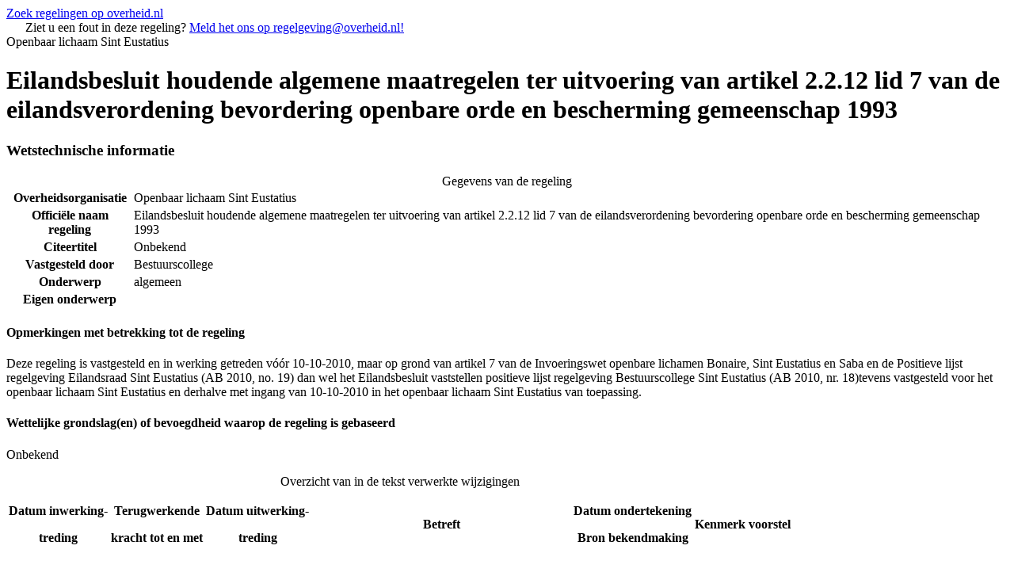

--- FILE ---
content_type: text/html
request_url: https://repository.officiele-overheidspublicaties.nl/cvdr/CVDR47436/1/html/47436_1.html
body_size: 3492
content:
<!DOCTYPE html PUBLIC "-//W3C//DTD XHTML 1.0 Strict//EN" "http://www.w3.org/TR/xhtml1/DTD/xhtml1-strict.dtd"[]><html xml:lang="nl" xmlns="http://www.w3.org/1999/xhtml"><head><meta content="text/html; charset=utf-8" http-equiv="content-type" /><meta name="OVERHEID.organisationType" scheme="OVERHEID.organisatietype" content="AnderOpenbaarLichaam"></meta><meta name="DC.creator" scheme="overheid:AnderOpenbaarLichaam" content="Sint Eustatius"></meta><meta name="DC.publisher" scheme="overheid:AnderOpenbaarLichaam" content="Sint Eustatius"></meta><meta name="DC.title" content="Eilandsbesluit houdende algemene maatregelen ter uitvoering van artikel 2.2.12 lid 7 van de eilandsverordening bevordering openbare orde en bescherming gemeenschap 1993"></meta><meta name="DCTERMS.alternative" content="Onbekend"></meta><meta name="OVERHEID.isRatifiedBy" scheme="overheid:BestuursorgaanAnderOpenbaarLichaam" content=""></meta><meta name="OVERHEID.category" scheme="OVERHEID.modelverordeningenDomein" content="algemeen"></meta><meta name="DCTERMS.isPartOf" scheme="DCTERMS.URI" content="http://cvdr.overheid.nl"></meta><meta name="DC.type" scheme="OVERHEID.informatietype" content="regeling" /><meta name="DC.format" scheme="IMT" content="text/html" /><meta name="DC.language" scheme="DCTERMS.RFC3066" content="nl" /><meta name="OVERHEID.copyright" content="De tekst in dit document is vrij van auteursrecht en databankenrecht" /><meta name="DCTERMS.temporal" scheme="DCTERMS.W3CDTF" content="1993-08-20/2010-10-10"></meta><meta name="DC.source" content="Onbekend "></meta><meta name="DCTERMS.issued" scheme="DCTERMS.W3CDTF" content="1993-08-20"></meta><meta name="DCTERMS.relation.isPartOf" scheme="OVERHEID.relation.isPartOf.publicatieblad" content="A.B. 1993 no. 14"></meta><meta name="DC.subject" content="algemeen"></meta><link href="/cvdr/statisch/stylesheets/default-publicaties.css" rel="stylesheet" type="text/css" /><link href="/cvdr/statisch/stylesheets/publicaties/cvdr.css" rel="stylesheet" type="text/css" /><link href="/cvdr/statisch/stylesheets/publicaties/op.css" rel="stylesheet" type="text/css" /><link href="/cvdr/statisch/stylesheets/publicaties/op-list.css" rel="stylesheet" type="text/css" /><link href="/cvdr/statisch/stylesheets/publicaties/op-table.css" rel="stylesheet" type="text/css" /><link href="/cvdr/statisch/stylesheets/publicaties/op-noten.css" rel="stylesheet" type="text/css" /><!--
          [if lt IE 8]><link href="/cvdr/statisch/stylesheets/publicaties/op-iehacks.css" rel="stylesheet" type="text/css" /><![endif]
        --><!--
          [if lt IE 7]><link href="/cvdr/statisch/stylesheets/publicaties/op-oldiehacks.css" rel="stylesheet" type="text/css" /><![endif]
        --><title>Eilandsbesluit houdende algemene maatregelen ter uitvoering van artikel 2.2.12 lid 7 van de eilandsverordening bevordering openbare orde en bescherming gemeenschap 1993</title></head><body><div class="zoekdienstlink"><a href="http://zoekdienst.overheid.nl/Zoekdienst/html.onl.nl/collectie/dcr?searchform=advanced&amp;view=advanced&amp;kb_reset_basket=true" title="Ga naar het zoekformulier voor lokale regelingen op overheid.nl.">Zoek regelingen op overheid.nl</a></div><div id="PaginaContainer"><div class="inhoud"><div id="inhoud"><div id="cvdr_meta"><div class="cvdr_header"><div class="emailmelding">
                     
                Ziet u een fout in deze regeling? <a id="maillink" title="Meld het ons!" href="mailto:regelgeving@overheid.nl">Meld het ons op regelgeving@overheid.nl!
                </a></div><div class="headertekst">Openbaar lichaam Sint Eustatius</div></div><h1 class="cvdr_meta_titel">Eilandsbesluit houdende algemene maatregelen ter uitvoering van artikel 2.2.12 lid 7 van de eilandsverordening bevordering openbare orde en bescherming gemeenschap 1993</h1><h3 class="cvdr_meta_hoofdkop">Wetstechnische informatie</h3><table><caption>Gegevens van de regeling</caption><tr><th class="meta_omschrijving" scope="row">Overheidsorganisatie</th><td>Openbaar lichaam Sint Eustatius</td></tr><tr><th class="meta_omschrijving" scope="row">Officiële naam regeling</th><td>Eilandsbesluit houdende algemene maatregelen ter uitvoering van artikel 2.2.12 lid 7 van de eilandsverordening bevordering openbare orde en bescherming gemeenschap 1993</td></tr><tr><th class="meta_omschrijving" scope="row">Citeertitel</th><td>Onbekend</td></tr><tr><th class="meta_omschrijving" scope="row">Vastgesteld door</th><td>Bestuurscollege</td></tr><tr><th class="meta_omschrijving" scope="row">Onderwerp</th><td>algemeen</td></tr><tr><th class="meta_omschrijving" scope="row">Eigen onderwerp</th><td></td></tr></table><h4 class="cvdr_meta_kop">Opmerkingen met betrekking tot de regeling</h4><p>Deze regeling is vastgesteld en in werking getreden vóór 10-10-2010, maar op grond van artikel 7 van de Invoeringswet openbare lichamen Bonaire, Sint Eustatius en Saba en de Positieve lijst regelgeving Eilandsraad Sint Eustatius (AB 2010, no. 19) dan wel het Eilandsbesluit vaststellen positieve lijst regelgeving Bestuurscollege Sint Eustatius (AB 2010, nr. 18)tevens vastgesteld voor het openbaar lichaam Sint Eustatius en derhalve met ingang van 10-10-2010 in het openbaar lichaam Sint Eustatius van toepassing.</p><h4 class="cvdr_meta_kop">Wettelijke grondslag(en) of bevoegdheid waarop de regeling is gebaseerd</h4><p>Onbekend</p><table id="historie"><caption>Overzicht van in de tekst verwerkte wijzigingen</caption><tr><th scope="col"><p>Datum inwerking-</p><p>treding</p></th><th scope="col"><p>Terugwerkende</p><p>kracht tot en met</p></th><th scope="col"><p>Datum uitwerking-</p><p>treding</p></th><th scope="col" class="width20p"><p>Betreft</p></th><th scope="col"><p>Datum ondertekening</p><p>Bron bekendmaking</p></th><th scope="col"><p>Kenmerk voorstel</p></th></tr><tr><td>10-10-2010</td><td></td><td></td><td>Bestendiging eilandsbesluit in het openbaar lichaam</td><td><p>08-10-2010</p><p>A.B. 2010 no. 18</p></td><td>Onbekend</td></tr><tr><td>20-08-1993</td><td></td><td>10-10-2010</td><td>Nieuwe regeling</td><td><p>20-08-1993</p><p>A.B. 1993 no. 14</p></td><td>Onbekend</td></tr></table></div><h3 class="regelingkop">Tekst van de regeling</h3><div id="broodtekst"><div class="intitule"><h4 class="body_kop">
					Intitulé
				</h4>Eilandsbesluit houdende algemene maatregelen ter uitvoering van artikel 2.2.12 lid 7 van de eilandsverordening bevordering openbare orde en bescherming gemeenschap 1993</div><div class="regeling"><div class="aanhef"><p></p></div><div class="regeling-tekst"><div class="artikel"><h4 class="artikel_kop">Artikel 1</h4><p>Het bestuurscollege wijst als schutplaats casu quo schutstal aan de stalruimte behorende bij het openbaar slachthuis, alwaar het loslopende vee en het door de opsporingsambtenaren opgevangen vee zal worden ondergebracht.</p></div><div class="artikel"><h4 class="artikel_kop">Artikel 2</h4><p>Op verzoek van diegene die schade heeft geleden aan zijn bezittingen tengevolge van loslopend vee van een ander kan de afgifte van vee aan de rechtmatige eigenaar worden geweigerd. Vanaf dat ogenblik komen de schutgelden geheel voor rekening van degene die het verzoek heeft ingediend.</p></div><div class="artikel"><h4 class="artikel_kop">Artikel 3</h4><p>Het geschutte vee moet door de ambtenaar belast met het toezicht op de schutplaats(en), voor de hierna in artikel 4 te noemen schutgelden, behoorlijk worden gevoed en verzorgd.</p></div><div class="artikel"><h4 class="artikel_kop">Artikel 4</h4><p>Voor het schutten van vee wordt gerekend per blok van 12 uur (ongeacht of dit korter is dan 12 uur):</p><ul class="expliciet whitespace-small"><li class="li"><span class="ol">1. </span><p class="pZonderWitruimte">een paard, een rund of een ezel: Naf. 50,--;</p></li><li class="li"><span class="ol">2. </span><p class="pZonderWitruimte">een varken: Naf. 40,--;</p></li><li class="li"><span class="ol">3. </span><p class="pZonderWitruimte">een geit of een schaap: Naf. 30,--;</p></li><li class="li"><span class="ol">4. </span><p class="pZonderWitruimte">een hond, een kat of een ander klein dier: Naf. 15,--.</p><p class="pZonderWitruimte">Jonge dieren die gezoogd moeten worden zijn vrij van betaling.</p></li></ul></div><div class="artikel"><h4 class="artikel_kop">Artikel 5</h4><p>Dit eilandsbesluit, houdende algemene maatregelen treedt in werking op de dag van vaststelling.</p></div></div><div class="bijlage"><h3 class="h3_kop">Bijlage Poundfees to be paid to the Island Territory of St. Eustatius</h3><p>These fees are based on the "Eilandsbesluit houdende algemene maatregelen (AB 1993/14)" of August 20, 1993, executing article 2.2.12, paragraph 7 of the Island Ordinance Promotion Public Order and Protection Community, passed by the Island Council on June 2, 1993.</p><p></p><p>To be paid for a:</p><table class="zebra" summary="" cellspacing="0"><col title="colA" width="%" /><col title="colB" width="%" /><col title="colC" width="%" /><tbody class="left middle"><tr class="odd left middle"><td class="left middle">Horse, cow or donkey</td><td class="left middle">Naf. 50,--</td><td class="left middle">per period of 12 hours or shorter</td></tr><tr class="even left middle"><td class="left middle">Pig</td><td class="left middle">Naf. 40,--</td><td class="left middle">per period of 12 hours or shorter</td></tr><tr class="odd left middle"><td class="left middle">Goat or sheep</td><td class="left middle">Naf. 30,--</td><td class="left middle">per period of 12 hours or shorter</td></tr><tr class="even left middle"><td class="left middle">Dog, cat or other small animal</td><td class="left middle">Naf. 15,--</td><td class="left middle">per period of 12 hours or shorter</td></tr></tbody></table><p>Damage to third parties must be directly paid to them*.</p><p>Damage to the Island Territory must be paid to the Receivers office.</p><p>Poundfees must be paid to the Receivers office.</p><p></p><p>* Third parties may ask to keep the animals in the pound untill all damages have been paid, but then the poundfees are to be paid by the third party.</p><p></p><p></p><p></p><p>To be paid to the Island Territory of St. Eustatius</p><p>***********************************************************</p><p>1. Damages from free grazing animals.</p><p></p><p>Description of the damage:</p><p></p><p>Amount: Naf.</p><p></p><p>2. Poundfees:</p><p></p><p>Kind of animal:</p><p>Fee per period of 12 hours or shorter: Naf.</p><p>Number of periods:</p><p>Total amount: Naf.</p><p>To be paid: (1 + 2): Naf.</p><p></p><p>St. Eustatius,______________________________ (date)</p><p>Poundkeeper,______________________________ (signature)</p><p>Paid:_____________________________________ (date)</p><p>Isl. receiver,_______________________________ (signature)</p><p></p><p>***********************************************************</p></div></div></div><div id="voetregel"></div></div></div></div></body></html>